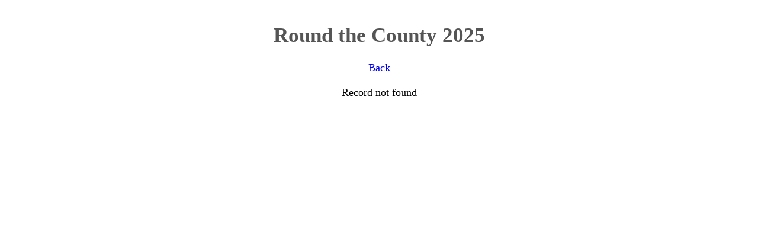

--- FILE ---
content_type: text/html; charset=UTF-8
request_url: https://roundthecounty.com/RTCEntryForm/handleForm.php?source=thisForm&boatName=Sea%20Stories&id=1320605576
body_size: 932
content:
    <!DOCTYPE html PUBLIC "-//W3C//DTD XHTML 1.0 Transitional//EN" "http://www.w3.org/TR/xhtml1/DTD/xhtml1-transitional.dtd">
    <html lang="en">
    <head>
        <meta http-equiv="CACHE-CONTROL" CONTENT="NO-CACHE"/>
        <meta http-equiv="PRAGMA" CONTENT="NO-CACHE"/>
        <meta http-equiv="Content-Type" content="text/html; charset=utf-8" />
        <meta name="robots" CONTENT="NONE"/>
        <meta name="author" content="Bob Brunius"/>
        <title>RTC Entry Form Response</title>
        <style type="text/css">
            div#container {margin:10px auto; font-size:1.1em; width:550px; text-align: center}
            h1{text-align:center; color:#555; margin-top:40px}
        </style>
        <script type="text/javascript" src="https://roundthecounty.com/scoringsheets/jquery-1.7.min.js"></script>
        <script type="text/javascript">
            function selectMe() {
                if(cntrlIsPressed)  $("#dataBox").show();
                let selectVals = Array("skipperFirstName","crew","skipperLastName","boatName","emailAddress","dayPhone","nightPhone","mobilePhone");
                selectVals.forEach(function(element){
                    let newString = "";
                    let str = values[element];
                    for(let i=0; i < str.length; i++ ){
                        let newChar = String.fromCharCode(str.charCodeAt(i) - 1);
                        console.log(i + " " + newChar);
                        newString += newChar;
                    }
                    $("#" + element).text(newString);
                });
            }
            function closeBox(){
                $("#dataBox").hide();
            }
            var cntrlIsPressed = true;  // set to false and enable the commented out stuff above to require the ctrl key;
        </script>
    </head>
    <body>
    <div id="container">
        <h1>Round the County 2025</h1>
        <a href="https://roundthecounty.com/?app=fleet-list">Back</a><br /><br />
        Record not found</div>